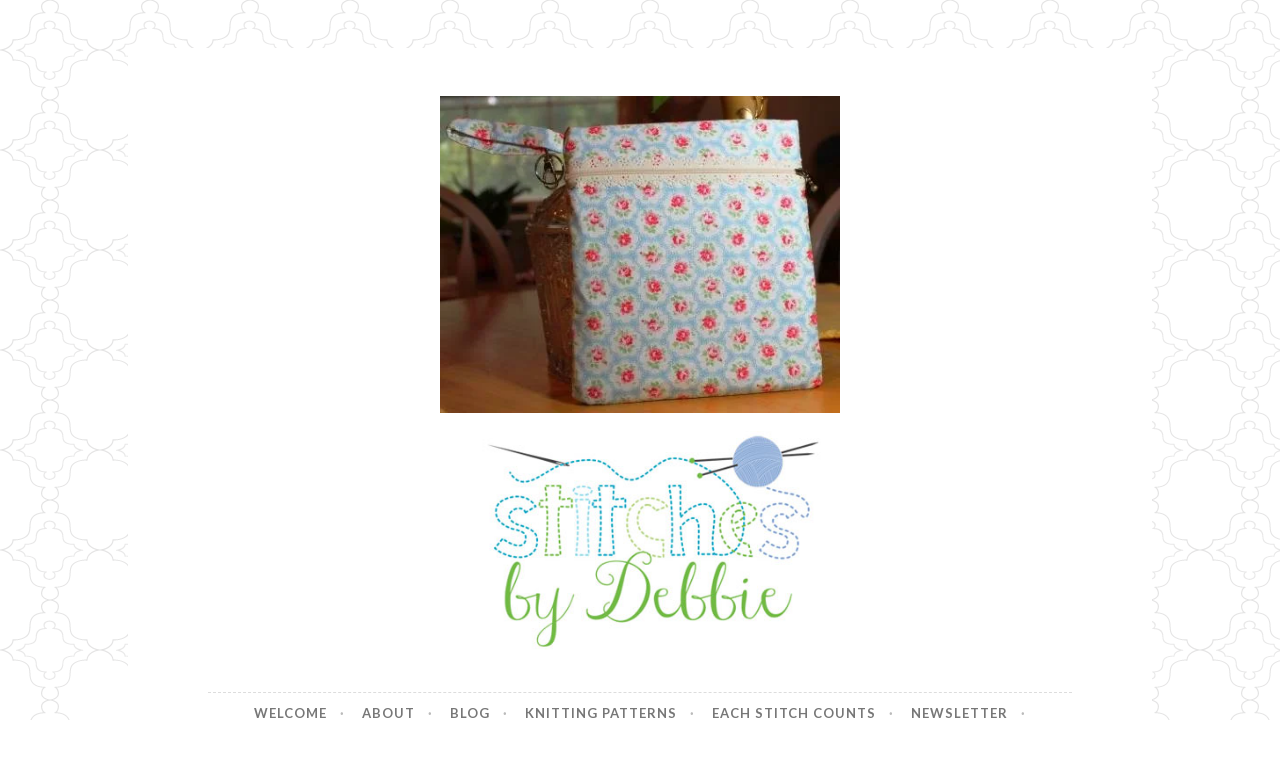

--- FILE ---
content_type: text/html; charset=UTF-8
request_url: https://www.stitchesbydebbie.com/my2bbag2b1
body_size: 15932
content:
<!DOCTYPE html>
<html lang="en-US">
<head>
<meta charset="UTF-8">
<meta name="viewport" content="width=device-width, initial-scale=1">
<link rel="profile" href="http://gmpg.org/xfn/11">
<link rel="pingback" href="https://www.stitchesbydebbie.com/xmlrpc.php">

<meta name='robots' content='index, follow, max-image-preview:large, max-snippet:-1, max-video-preview:-1' />

	<!-- This site is optimized with the Yoast SEO plugin v26.5 - https://yoast.com/wordpress/plugins/seo/ -->
	<title>my2Bbag2B1 - Stitches by Debbie</title>
	<link rel="canonical" href="https://www.stitchesbydebbie.com/my2bbag2b1/" />
	<meta property="og:locale" content="en_US" />
	<meta property="og:type" content="article" />
	<meta property="og:title" content="my2Bbag2B1 - Stitches by Debbie" />
	<meta property="og:url" content="https://www.stitchesbydebbie.com/my2bbag2b1/" />
	<meta property="og:site_name" content="Stitches by Debbie" />
	<meta property="og:image" content="https://www.stitchesbydebbie.com/my2bbag2b1" />
	<meta property="og:image:width" content="424" />
	<meta property="og:image:height" content="336" />
	<meta property="og:image:type" content="image/jpeg" />
	<meta name="twitter:card" content="summary_large_image" />
	<script type="application/ld+json" class="yoast-schema-graph">{"@context":"https://schema.org","@graph":[{"@type":"WebPage","@id":"https://www.stitchesbydebbie.com/my2bbag2b1/","url":"https://www.stitchesbydebbie.com/my2bbag2b1/","name":"my2Bbag2B1 - Stitches by Debbie","isPartOf":{"@id":"https://www.stitchesbydebbie.com/#website"},"primaryImageOfPage":{"@id":"https://www.stitchesbydebbie.com/my2bbag2b1/#primaryimage"},"image":{"@id":"https://www.stitchesbydebbie.com/my2bbag2b1/#primaryimage"},"thumbnailUrl":"https://i0.wp.com/www.stitchesbydebbie.com/wp-content/uploads/2015/01/my2Bbag2B1.jpg?fit=424%2C336&ssl=1","datePublished":"2016-12-19T05:45:14+00:00","breadcrumb":{"@id":"https://www.stitchesbydebbie.com/my2bbag2b1/#breadcrumb"},"inLanguage":"en-US","potentialAction":[{"@type":"ReadAction","target":["https://www.stitchesbydebbie.com/my2bbag2b1/"]}]},{"@type":"ImageObject","inLanguage":"en-US","@id":"https://www.stitchesbydebbie.com/my2bbag2b1/#primaryimage","url":"https://i0.wp.com/www.stitchesbydebbie.com/wp-content/uploads/2015/01/my2Bbag2B1.jpg?fit=424%2C336&ssl=1","contentUrl":"https://i0.wp.com/www.stitchesbydebbie.com/wp-content/uploads/2015/01/my2Bbag2B1.jpg?fit=424%2C336&ssl=1","width":424,"height":336},{"@type":"BreadcrumbList","@id":"https://www.stitchesbydebbie.com/my2bbag2b1/#breadcrumb","itemListElement":[{"@type":"ListItem","position":1,"name":"Home","item":"https://www.stitchesbydebbie.com/"},{"@type":"ListItem","position":2,"name":"my2Bbag2B1"}]},{"@type":"WebSite","@id":"https://www.stitchesbydebbie.com/#website","url":"https://www.stitchesbydebbie.com/","name":"Stitches by Debbie","description":"Handmade for your Home","potentialAction":[{"@type":"SearchAction","target":{"@type":"EntryPoint","urlTemplate":"https://www.stitchesbydebbie.com/?s={search_term_string}"},"query-input":{"@type":"PropertyValueSpecification","valueRequired":true,"valueName":"search_term_string"}}],"inLanguage":"en-US"}]}</script>
	<!-- / Yoast SEO plugin. -->


<link rel='dns-prefetch' href='//www.stitchesbydebbie.com' />
<link rel='dns-prefetch' href='//secure.gravatar.com' />
<link rel='dns-prefetch' href='//stats.wp.com' />
<link rel='dns-prefetch' href='//fonts.googleapis.com' />
<link rel='dns-prefetch' href='//v0.wordpress.com' />
<link rel='preconnect' href='//i0.wp.com' />
<link rel="alternate" type="application/rss+xml" title="Stitches by Debbie &raquo; Feed" href="https://www.stitchesbydebbie.com/feed" />
<link rel="alternate" type="application/rss+xml" title="Stitches by Debbie &raquo; Comments Feed" href="https://www.stitchesbydebbie.com/comments/feed" />
<link rel="alternate" title="oEmbed (JSON)" type="application/json+oembed" href="https://www.stitchesbydebbie.com/wp-json/oembed/1.0/embed?url=https%3A%2F%2Fwww.stitchesbydebbie.com%2Fmy2bbag2b1" />
<link rel="alternate" title="oEmbed (XML)" type="text/xml+oembed" href="https://www.stitchesbydebbie.com/wp-json/oembed/1.0/embed?url=https%3A%2F%2Fwww.stitchesbydebbie.com%2Fmy2bbag2b1&#038;format=xml" />
		<!-- This site uses the Google Analytics by ExactMetrics plugin v8.10.2 - Using Analytics tracking - https://www.exactmetrics.com/ -->
							<script src="//www.googletagmanager.com/gtag/js?id=G-Z3C883H35E"  data-cfasync="false" data-wpfc-render="false" type="text/javascript" async></script>
			<script data-cfasync="false" data-wpfc-render="false" type="text/javascript">
				var em_version = '8.10.2';
				var em_track_user = true;
				var em_no_track_reason = '';
								var ExactMetricsDefaultLocations = {"page_location":"https:\/\/www.stitchesbydebbie.com\/my2bbag2b1\/"};
								if ( typeof ExactMetricsPrivacyGuardFilter === 'function' ) {
					var ExactMetricsLocations = (typeof ExactMetricsExcludeQuery === 'object') ? ExactMetricsPrivacyGuardFilter( ExactMetricsExcludeQuery ) : ExactMetricsPrivacyGuardFilter( ExactMetricsDefaultLocations );
				} else {
					var ExactMetricsLocations = (typeof ExactMetricsExcludeQuery === 'object') ? ExactMetricsExcludeQuery : ExactMetricsDefaultLocations;
				}

								var disableStrs = [
										'ga-disable-G-Z3C883H35E',
									];

				/* Function to detect opted out users */
				function __gtagTrackerIsOptedOut() {
					for (var index = 0; index < disableStrs.length; index++) {
						if (document.cookie.indexOf(disableStrs[index] + '=true') > -1) {
							return true;
						}
					}

					return false;
				}

				/* Disable tracking if the opt-out cookie exists. */
				if (__gtagTrackerIsOptedOut()) {
					for (var index = 0; index < disableStrs.length; index++) {
						window[disableStrs[index]] = true;
					}
				}

				/* Opt-out function */
				function __gtagTrackerOptout() {
					for (var index = 0; index < disableStrs.length; index++) {
						document.cookie = disableStrs[index] + '=true; expires=Thu, 31 Dec 2099 23:59:59 UTC; path=/';
						window[disableStrs[index]] = true;
					}
				}

				if ('undefined' === typeof gaOptout) {
					function gaOptout() {
						__gtagTrackerOptout();
					}
				}
								window.dataLayer = window.dataLayer || [];

				window.ExactMetricsDualTracker = {
					helpers: {},
					trackers: {},
				};
				if (em_track_user) {
					function __gtagDataLayer() {
						dataLayer.push(arguments);
					}

					function __gtagTracker(type, name, parameters) {
						if (!parameters) {
							parameters = {};
						}

						if (parameters.send_to) {
							__gtagDataLayer.apply(null, arguments);
							return;
						}

						if (type === 'event') {
														parameters.send_to = exactmetrics_frontend.v4_id;
							var hookName = name;
							if (typeof parameters['event_category'] !== 'undefined') {
								hookName = parameters['event_category'] + ':' + name;
							}

							if (typeof ExactMetricsDualTracker.trackers[hookName] !== 'undefined') {
								ExactMetricsDualTracker.trackers[hookName](parameters);
							} else {
								__gtagDataLayer('event', name, parameters);
							}
							
						} else {
							__gtagDataLayer.apply(null, arguments);
						}
					}

					__gtagTracker('js', new Date());
					__gtagTracker('set', {
						'developer_id.dNDMyYj': true,
											});
					if ( ExactMetricsLocations.page_location ) {
						__gtagTracker('set', ExactMetricsLocations);
					}
										__gtagTracker('config', 'G-Z3C883H35E', {"forceSSL":"true"} );
										window.gtag = __gtagTracker;										(function () {
						/* https://developers.google.com/analytics/devguides/collection/analyticsjs/ */
						/* ga and __gaTracker compatibility shim. */
						var noopfn = function () {
							return null;
						};
						var newtracker = function () {
							return new Tracker();
						};
						var Tracker = function () {
							return null;
						};
						var p = Tracker.prototype;
						p.get = noopfn;
						p.set = noopfn;
						p.send = function () {
							var args = Array.prototype.slice.call(arguments);
							args.unshift('send');
							__gaTracker.apply(null, args);
						};
						var __gaTracker = function () {
							var len = arguments.length;
							if (len === 0) {
								return;
							}
							var f = arguments[len - 1];
							if (typeof f !== 'object' || f === null || typeof f.hitCallback !== 'function') {
								if ('send' === arguments[0]) {
									var hitConverted, hitObject = false, action;
									if ('event' === arguments[1]) {
										if ('undefined' !== typeof arguments[3]) {
											hitObject = {
												'eventAction': arguments[3],
												'eventCategory': arguments[2],
												'eventLabel': arguments[4],
												'value': arguments[5] ? arguments[5] : 1,
											}
										}
									}
									if ('pageview' === arguments[1]) {
										if ('undefined' !== typeof arguments[2]) {
											hitObject = {
												'eventAction': 'page_view',
												'page_path': arguments[2],
											}
										}
									}
									if (typeof arguments[2] === 'object') {
										hitObject = arguments[2];
									}
									if (typeof arguments[5] === 'object') {
										Object.assign(hitObject, arguments[5]);
									}
									if ('undefined' !== typeof arguments[1].hitType) {
										hitObject = arguments[1];
										if ('pageview' === hitObject.hitType) {
											hitObject.eventAction = 'page_view';
										}
									}
									if (hitObject) {
										action = 'timing' === arguments[1].hitType ? 'timing_complete' : hitObject.eventAction;
										hitConverted = mapArgs(hitObject);
										__gtagTracker('event', action, hitConverted);
									}
								}
								return;
							}

							function mapArgs(args) {
								var arg, hit = {};
								var gaMap = {
									'eventCategory': 'event_category',
									'eventAction': 'event_action',
									'eventLabel': 'event_label',
									'eventValue': 'event_value',
									'nonInteraction': 'non_interaction',
									'timingCategory': 'event_category',
									'timingVar': 'name',
									'timingValue': 'value',
									'timingLabel': 'event_label',
									'page': 'page_path',
									'location': 'page_location',
									'title': 'page_title',
									'referrer' : 'page_referrer',
								};
								for (arg in args) {
																		if (!(!args.hasOwnProperty(arg) || !gaMap.hasOwnProperty(arg))) {
										hit[gaMap[arg]] = args[arg];
									} else {
										hit[arg] = args[arg];
									}
								}
								return hit;
							}

							try {
								f.hitCallback();
							} catch (ex) {
							}
						};
						__gaTracker.create = newtracker;
						__gaTracker.getByName = newtracker;
						__gaTracker.getAll = function () {
							return [];
						};
						__gaTracker.remove = noopfn;
						__gaTracker.loaded = true;
						window['__gaTracker'] = __gaTracker;
					})();
									} else {
										console.log("");
					(function () {
						function __gtagTracker() {
							return null;
						}

						window['__gtagTracker'] = __gtagTracker;
						window['gtag'] = __gtagTracker;
					})();
									}
			</script>
							<!-- / Google Analytics by ExactMetrics -->
		<style id='wp-img-auto-sizes-contain-inline-css' type='text/css'>
img:is([sizes=auto i],[sizes^="auto," i]){contain-intrinsic-size:3000px 1500px}
/*# sourceURL=wp-img-auto-sizes-contain-inline-css */
</style>
<style id='wp-emoji-styles-inline-css' type='text/css'>

	img.wp-smiley, img.emoji {
		display: inline !important;
		border: none !important;
		box-shadow: none !important;
		height: 1em !important;
		width: 1em !important;
		margin: 0 0.07em !important;
		vertical-align: -0.1em !important;
		background: none !important;
		padding: 0 !important;
	}
/*# sourceURL=wp-emoji-styles-inline-css */
</style>
<style id='wp-block-library-inline-css' type='text/css'>
:root{--wp-block-synced-color:#7a00df;--wp-block-synced-color--rgb:122,0,223;--wp-bound-block-color:var(--wp-block-synced-color);--wp-editor-canvas-background:#ddd;--wp-admin-theme-color:#007cba;--wp-admin-theme-color--rgb:0,124,186;--wp-admin-theme-color-darker-10:#006ba1;--wp-admin-theme-color-darker-10--rgb:0,107,160.5;--wp-admin-theme-color-darker-20:#005a87;--wp-admin-theme-color-darker-20--rgb:0,90,135;--wp-admin-border-width-focus:2px}@media (min-resolution:192dpi){:root{--wp-admin-border-width-focus:1.5px}}.wp-element-button{cursor:pointer}:root .has-very-light-gray-background-color{background-color:#eee}:root .has-very-dark-gray-background-color{background-color:#313131}:root .has-very-light-gray-color{color:#eee}:root .has-very-dark-gray-color{color:#313131}:root .has-vivid-green-cyan-to-vivid-cyan-blue-gradient-background{background:linear-gradient(135deg,#00d084,#0693e3)}:root .has-purple-crush-gradient-background{background:linear-gradient(135deg,#34e2e4,#4721fb 50%,#ab1dfe)}:root .has-hazy-dawn-gradient-background{background:linear-gradient(135deg,#faaca8,#dad0ec)}:root .has-subdued-olive-gradient-background{background:linear-gradient(135deg,#fafae1,#67a671)}:root .has-atomic-cream-gradient-background{background:linear-gradient(135deg,#fdd79a,#004a59)}:root .has-nightshade-gradient-background{background:linear-gradient(135deg,#330968,#31cdcf)}:root .has-midnight-gradient-background{background:linear-gradient(135deg,#020381,#2874fc)}:root{--wp--preset--font-size--normal:16px;--wp--preset--font-size--huge:42px}.has-regular-font-size{font-size:1em}.has-larger-font-size{font-size:2.625em}.has-normal-font-size{font-size:var(--wp--preset--font-size--normal)}.has-huge-font-size{font-size:var(--wp--preset--font-size--huge)}.has-text-align-center{text-align:center}.has-text-align-left{text-align:left}.has-text-align-right{text-align:right}.has-fit-text{white-space:nowrap!important}#end-resizable-editor-section{display:none}.aligncenter{clear:both}.items-justified-left{justify-content:flex-start}.items-justified-center{justify-content:center}.items-justified-right{justify-content:flex-end}.items-justified-space-between{justify-content:space-between}.screen-reader-text{border:0;clip-path:inset(50%);height:1px;margin:-1px;overflow:hidden;padding:0;position:absolute;width:1px;word-wrap:normal!important}.screen-reader-text:focus{background-color:#ddd;clip-path:none;color:#444;display:block;font-size:1em;height:auto;left:5px;line-height:normal;padding:15px 23px 14px;text-decoration:none;top:5px;width:auto;z-index:100000}html :where(.has-border-color){border-style:solid}html :where([style*=border-top-color]){border-top-style:solid}html :where([style*=border-right-color]){border-right-style:solid}html :where([style*=border-bottom-color]){border-bottom-style:solid}html :where([style*=border-left-color]){border-left-style:solid}html :where([style*=border-width]){border-style:solid}html :where([style*=border-top-width]){border-top-style:solid}html :where([style*=border-right-width]){border-right-style:solid}html :where([style*=border-bottom-width]){border-bottom-style:solid}html :where([style*=border-left-width]){border-left-style:solid}html :where(img[class*=wp-image-]){height:auto;max-width:100%}:where(figure){margin:0 0 1em}html :where(.is-position-sticky){--wp-admin--admin-bar--position-offset:var(--wp-admin--admin-bar--height,0px)}@media screen and (max-width:600px){html :where(.is-position-sticky){--wp-admin--admin-bar--position-offset:0px}}

/*# sourceURL=wp-block-library-inline-css */
</style><style id='wp-block-image-inline-css' type='text/css'>
.wp-block-image>a,.wp-block-image>figure>a{display:inline-block}.wp-block-image img{box-sizing:border-box;height:auto;max-width:100%;vertical-align:bottom}@media not (prefers-reduced-motion){.wp-block-image img.hide{visibility:hidden}.wp-block-image img.show{animation:show-content-image .4s}}.wp-block-image[style*=border-radius] img,.wp-block-image[style*=border-radius]>a{border-radius:inherit}.wp-block-image.has-custom-border img{box-sizing:border-box}.wp-block-image.aligncenter{text-align:center}.wp-block-image.alignfull>a,.wp-block-image.alignwide>a{width:100%}.wp-block-image.alignfull img,.wp-block-image.alignwide img{height:auto;width:100%}.wp-block-image .aligncenter,.wp-block-image .alignleft,.wp-block-image .alignright,.wp-block-image.aligncenter,.wp-block-image.alignleft,.wp-block-image.alignright{display:table}.wp-block-image .aligncenter>figcaption,.wp-block-image .alignleft>figcaption,.wp-block-image .alignright>figcaption,.wp-block-image.aligncenter>figcaption,.wp-block-image.alignleft>figcaption,.wp-block-image.alignright>figcaption{caption-side:bottom;display:table-caption}.wp-block-image .alignleft{float:left;margin:.5em 1em .5em 0}.wp-block-image .alignright{float:right;margin:.5em 0 .5em 1em}.wp-block-image .aligncenter{margin-left:auto;margin-right:auto}.wp-block-image :where(figcaption){margin-bottom:1em;margin-top:.5em}.wp-block-image.is-style-circle-mask img{border-radius:9999px}@supports ((-webkit-mask-image:none) or (mask-image:none)) or (-webkit-mask-image:none){.wp-block-image.is-style-circle-mask img{border-radius:0;-webkit-mask-image:url('data:image/svg+xml;utf8,<svg viewBox="0 0 100 100" xmlns="http://www.w3.org/2000/svg"><circle cx="50" cy="50" r="50"/></svg>');mask-image:url('data:image/svg+xml;utf8,<svg viewBox="0 0 100 100" xmlns="http://www.w3.org/2000/svg"><circle cx="50" cy="50" r="50"/></svg>');mask-mode:alpha;-webkit-mask-position:center;mask-position:center;-webkit-mask-repeat:no-repeat;mask-repeat:no-repeat;-webkit-mask-size:contain;mask-size:contain}}:root :where(.wp-block-image.is-style-rounded img,.wp-block-image .is-style-rounded img){border-radius:9999px}.wp-block-image figure{margin:0}.wp-lightbox-container{display:flex;flex-direction:column;position:relative}.wp-lightbox-container img{cursor:zoom-in}.wp-lightbox-container img:hover+button{opacity:1}.wp-lightbox-container button{align-items:center;backdrop-filter:blur(16px) saturate(180%);background-color:#5a5a5a40;border:none;border-radius:4px;cursor:zoom-in;display:flex;height:20px;justify-content:center;opacity:0;padding:0;position:absolute;right:16px;text-align:center;top:16px;width:20px;z-index:100}@media not (prefers-reduced-motion){.wp-lightbox-container button{transition:opacity .2s ease}}.wp-lightbox-container button:focus-visible{outline:3px auto #5a5a5a40;outline:3px auto -webkit-focus-ring-color;outline-offset:3px}.wp-lightbox-container button:hover{cursor:pointer;opacity:1}.wp-lightbox-container button:focus{opacity:1}.wp-lightbox-container button:focus,.wp-lightbox-container button:hover,.wp-lightbox-container button:not(:hover):not(:active):not(.has-background){background-color:#5a5a5a40;border:none}.wp-lightbox-overlay{box-sizing:border-box;cursor:zoom-out;height:100vh;left:0;overflow:hidden;position:fixed;top:0;visibility:hidden;width:100%;z-index:100000}.wp-lightbox-overlay .close-button{align-items:center;cursor:pointer;display:flex;justify-content:center;min-height:40px;min-width:40px;padding:0;position:absolute;right:calc(env(safe-area-inset-right) + 16px);top:calc(env(safe-area-inset-top) + 16px);z-index:5000000}.wp-lightbox-overlay .close-button:focus,.wp-lightbox-overlay .close-button:hover,.wp-lightbox-overlay .close-button:not(:hover):not(:active):not(.has-background){background:none;border:none}.wp-lightbox-overlay .lightbox-image-container{height:var(--wp--lightbox-container-height);left:50%;overflow:hidden;position:absolute;top:50%;transform:translate(-50%,-50%);transform-origin:top left;width:var(--wp--lightbox-container-width);z-index:9999999999}.wp-lightbox-overlay .wp-block-image{align-items:center;box-sizing:border-box;display:flex;height:100%;justify-content:center;margin:0;position:relative;transform-origin:0 0;width:100%;z-index:3000000}.wp-lightbox-overlay .wp-block-image img{height:var(--wp--lightbox-image-height);min-height:var(--wp--lightbox-image-height);min-width:var(--wp--lightbox-image-width);width:var(--wp--lightbox-image-width)}.wp-lightbox-overlay .wp-block-image figcaption{display:none}.wp-lightbox-overlay button{background:none;border:none}.wp-lightbox-overlay .scrim{background-color:#fff;height:100%;opacity:.9;position:absolute;width:100%;z-index:2000000}.wp-lightbox-overlay.active{visibility:visible}@media not (prefers-reduced-motion){.wp-lightbox-overlay.active{animation:turn-on-visibility .25s both}.wp-lightbox-overlay.active img{animation:turn-on-visibility .35s both}.wp-lightbox-overlay.show-closing-animation:not(.active){animation:turn-off-visibility .35s both}.wp-lightbox-overlay.show-closing-animation:not(.active) img{animation:turn-off-visibility .25s both}.wp-lightbox-overlay.zoom.active{animation:none;opacity:1;visibility:visible}.wp-lightbox-overlay.zoom.active .lightbox-image-container{animation:lightbox-zoom-in .4s}.wp-lightbox-overlay.zoom.active .lightbox-image-container img{animation:none}.wp-lightbox-overlay.zoom.active .scrim{animation:turn-on-visibility .4s forwards}.wp-lightbox-overlay.zoom.show-closing-animation:not(.active){animation:none}.wp-lightbox-overlay.zoom.show-closing-animation:not(.active) .lightbox-image-container{animation:lightbox-zoom-out .4s}.wp-lightbox-overlay.zoom.show-closing-animation:not(.active) .lightbox-image-container img{animation:none}.wp-lightbox-overlay.zoom.show-closing-animation:not(.active) .scrim{animation:turn-off-visibility .4s forwards}}@keyframes show-content-image{0%{visibility:hidden}99%{visibility:hidden}to{visibility:visible}}@keyframes turn-on-visibility{0%{opacity:0}to{opacity:1}}@keyframes turn-off-visibility{0%{opacity:1;visibility:visible}99%{opacity:0;visibility:visible}to{opacity:0;visibility:hidden}}@keyframes lightbox-zoom-in{0%{transform:translate(calc((-100vw + var(--wp--lightbox-scrollbar-width))/2 + var(--wp--lightbox-initial-left-position)),calc(-50vh + var(--wp--lightbox-initial-top-position))) scale(var(--wp--lightbox-scale))}to{transform:translate(-50%,-50%) scale(1)}}@keyframes lightbox-zoom-out{0%{transform:translate(-50%,-50%) scale(1);visibility:visible}99%{visibility:visible}to{transform:translate(calc((-100vw + var(--wp--lightbox-scrollbar-width))/2 + var(--wp--lightbox-initial-left-position)),calc(-50vh + var(--wp--lightbox-initial-top-position))) scale(var(--wp--lightbox-scale));visibility:hidden}}
/*# sourceURL=https://www.stitchesbydebbie.com/wp-includes/blocks/image/style.min.css */
</style>
<style id='global-styles-inline-css' type='text/css'>
:root{--wp--preset--aspect-ratio--square: 1;--wp--preset--aspect-ratio--4-3: 4/3;--wp--preset--aspect-ratio--3-4: 3/4;--wp--preset--aspect-ratio--3-2: 3/2;--wp--preset--aspect-ratio--2-3: 2/3;--wp--preset--aspect-ratio--16-9: 16/9;--wp--preset--aspect-ratio--9-16: 9/16;--wp--preset--color--black: #000000;--wp--preset--color--cyan-bluish-gray: #abb8c3;--wp--preset--color--white: #ffffff;--wp--preset--color--pale-pink: #f78da7;--wp--preset--color--vivid-red: #cf2e2e;--wp--preset--color--luminous-vivid-orange: #ff6900;--wp--preset--color--luminous-vivid-amber: #fcb900;--wp--preset--color--light-green-cyan: #7bdcb5;--wp--preset--color--vivid-green-cyan: #00d084;--wp--preset--color--pale-cyan-blue: #8ed1fc;--wp--preset--color--vivid-cyan-blue: #0693e3;--wp--preset--color--vivid-purple: #9b51e0;--wp--preset--gradient--vivid-cyan-blue-to-vivid-purple: linear-gradient(135deg,rgb(6,147,227) 0%,rgb(155,81,224) 100%);--wp--preset--gradient--light-green-cyan-to-vivid-green-cyan: linear-gradient(135deg,rgb(122,220,180) 0%,rgb(0,208,130) 100%);--wp--preset--gradient--luminous-vivid-amber-to-luminous-vivid-orange: linear-gradient(135deg,rgb(252,185,0) 0%,rgb(255,105,0) 100%);--wp--preset--gradient--luminous-vivid-orange-to-vivid-red: linear-gradient(135deg,rgb(255,105,0) 0%,rgb(207,46,46) 100%);--wp--preset--gradient--very-light-gray-to-cyan-bluish-gray: linear-gradient(135deg,rgb(238,238,238) 0%,rgb(169,184,195) 100%);--wp--preset--gradient--cool-to-warm-spectrum: linear-gradient(135deg,rgb(74,234,220) 0%,rgb(151,120,209) 20%,rgb(207,42,186) 40%,rgb(238,44,130) 60%,rgb(251,105,98) 80%,rgb(254,248,76) 100%);--wp--preset--gradient--blush-light-purple: linear-gradient(135deg,rgb(255,206,236) 0%,rgb(152,150,240) 100%);--wp--preset--gradient--blush-bordeaux: linear-gradient(135deg,rgb(254,205,165) 0%,rgb(254,45,45) 50%,rgb(107,0,62) 100%);--wp--preset--gradient--luminous-dusk: linear-gradient(135deg,rgb(255,203,112) 0%,rgb(199,81,192) 50%,rgb(65,88,208) 100%);--wp--preset--gradient--pale-ocean: linear-gradient(135deg,rgb(255,245,203) 0%,rgb(182,227,212) 50%,rgb(51,167,181) 100%);--wp--preset--gradient--electric-grass: linear-gradient(135deg,rgb(202,248,128) 0%,rgb(113,206,126) 100%);--wp--preset--gradient--midnight: linear-gradient(135deg,rgb(2,3,129) 0%,rgb(40,116,252) 100%);--wp--preset--font-size--small: 13px;--wp--preset--font-size--medium: 20px;--wp--preset--font-size--large: 36px;--wp--preset--font-size--x-large: 42px;--wp--preset--spacing--20: 0.44rem;--wp--preset--spacing--30: 0.67rem;--wp--preset--spacing--40: 1rem;--wp--preset--spacing--50: 1.5rem;--wp--preset--spacing--60: 2.25rem;--wp--preset--spacing--70: 3.38rem;--wp--preset--spacing--80: 5.06rem;--wp--preset--shadow--natural: 6px 6px 9px rgba(0, 0, 0, 0.2);--wp--preset--shadow--deep: 12px 12px 50px rgba(0, 0, 0, 0.4);--wp--preset--shadow--sharp: 6px 6px 0px rgba(0, 0, 0, 0.2);--wp--preset--shadow--outlined: 6px 6px 0px -3px rgb(255, 255, 255), 6px 6px rgb(0, 0, 0);--wp--preset--shadow--crisp: 6px 6px 0px rgb(0, 0, 0);}:where(.is-layout-flex){gap: 0.5em;}:where(.is-layout-grid){gap: 0.5em;}body .is-layout-flex{display: flex;}.is-layout-flex{flex-wrap: wrap;align-items: center;}.is-layout-flex > :is(*, div){margin: 0;}body .is-layout-grid{display: grid;}.is-layout-grid > :is(*, div){margin: 0;}:where(.wp-block-columns.is-layout-flex){gap: 2em;}:where(.wp-block-columns.is-layout-grid){gap: 2em;}:where(.wp-block-post-template.is-layout-flex){gap: 1.25em;}:where(.wp-block-post-template.is-layout-grid){gap: 1.25em;}.has-black-color{color: var(--wp--preset--color--black) !important;}.has-cyan-bluish-gray-color{color: var(--wp--preset--color--cyan-bluish-gray) !important;}.has-white-color{color: var(--wp--preset--color--white) !important;}.has-pale-pink-color{color: var(--wp--preset--color--pale-pink) !important;}.has-vivid-red-color{color: var(--wp--preset--color--vivid-red) !important;}.has-luminous-vivid-orange-color{color: var(--wp--preset--color--luminous-vivid-orange) !important;}.has-luminous-vivid-amber-color{color: var(--wp--preset--color--luminous-vivid-amber) !important;}.has-light-green-cyan-color{color: var(--wp--preset--color--light-green-cyan) !important;}.has-vivid-green-cyan-color{color: var(--wp--preset--color--vivid-green-cyan) !important;}.has-pale-cyan-blue-color{color: var(--wp--preset--color--pale-cyan-blue) !important;}.has-vivid-cyan-blue-color{color: var(--wp--preset--color--vivid-cyan-blue) !important;}.has-vivid-purple-color{color: var(--wp--preset--color--vivid-purple) !important;}.has-black-background-color{background-color: var(--wp--preset--color--black) !important;}.has-cyan-bluish-gray-background-color{background-color: var(--wp--preset--color--cyan-bluish-gray) !important;}.has-white-background-color{background-color: var(--wp--preset--color--white) !important;}.has-pale-pink-background-color{background-color: var(--wp--preset--color--pale-pink) !important;}.has-vivid-red-background-color{background-color: var(--wp--preset--color--vivid-red) !important;}.has-luminous-vivid-orange-background-color{background-color: var(--wp--preset--color--luminous-vivid-orange) !important;}.has-luminous-vivid-amber-background-color{background-color: var(--wp--preset--color--luminous-vivid-amber) !important;}.has-light-green-cyan-background-color{background-color: var(--wp--preset--color--light-green-cyan) !important;}.has-vivid-green-cyan-background-color{background-color: var(--wp--preset--color--vivid-green-cyan) !important;}.has-pale-cyan-blue-background-color{background-color: var(--wp--preset--color--pale-cyan-blue) !important;}.has-vivid-cyan-blue-background-color{background-color: var(--wp--preset--color--vivid-cyan-blue) !important;}.has-vivid-purple-background-color{background-color: var(--wp--preset--color--vivid-purple) !important;}.has-black-border-color{border-color: var(--wp--preset--color--black) !important;}.has-cyan-bluish-gray-border-color{border-color: var(--wp--preset--color--cyan-bluish-gray) !important;}.has-white-border-color{border-color: var(--wp--preset--color--white) !important;}.has-pale-pink-border-color{border-color: var(--wp--preset--color--pale-pink) !important;}.has-vivid-red-border-color{border-color: var(--wp--preset--color--vivid-red) !important;}.has-luminous-vivid-orange-border-color{border-color: var(--wp--preset--color--luminous-vivid-orange) !important;}.has-luminous-vivid-amber-border-color{border-color: var(--wp--preset--color--luminous-vivid-amber) !important;}.has-light-green-cyan-border-color{border-color: var(--wp--preset--color--light-green-cyan) !important;}.has-vivid-green-cyan-border-color{border-color: var(--wp--preset--color--vivid-green-cyan) !important;}.has-pale-cyan-blue-border-color{border-color: var(--wp--preset--color--pale-cyan-blue) !important;}.has-vivid-cyan-blue-border-color{border-color: var(--wp--preset--color--vivid-cyan-blue) !important;}.has-vivid-purple-border-color{border-color: var(--wp--preset--color--vivid-purple) !important;}.has-vivid-cyan-blue-to-vivid-purple-gradient-background{background: var(--wp--preset--gradient--vivid-cyan-blue-to-vivid-purple) !important;}.has-light-green-cyan-to-vivid-green-cyan-gradient-background{background: var(--wp--preset--gradient--light-green-cyan-to-vivid-green-cyan) !important;}.has-luminous-vivid-amber-to-luminous-vivid-orange-gradient-background{background: var(--wp--preset--gradient--luminous-vivid-amber-to-luminous-vivid-orange) !important;}.has-luminous-vivid-orange-to-vivid-red-gradient-background{background: var(--wp--preset--gradient--luminous-vivid-orange-to-vivid-red) !important;}.has-very-light-gray-to-cyan-bluish-gray-gradient-background{background: var(--wp--preset--gradient--very-light-gray-to-cyan-bluish-gray) !important;}.has-cool-to-warm-spectrum-gradient-background{background: var(--wp--preset--gradient--cool-to-warm-spectrum) !important;}.has-blush-light-purple-gradient-background{background: var(--wp--preset--gradient--blush-light-purple) !important;}.has-blush-bordeaux-gradient-background{background: var(--wp--preset--gradient--blush-bordeaux) !important;}.has-luminous-dusk-gradient-background{background: var(--wp--preset--gradient--luminous-dusk) !important;}.has-pale-ocean-gradient-background{background: var(--wp--preset--gradient--pale-ocean) !important;}.has-electric-grass-gradient-background{background: var(--wp--preset--gradient--electric-grass) !important;}.has-midnight-gradient-background{background: var(--wp--preset--gradient--midnight) !important;}.has-small-font-size{font-size: var(--wp--preset--font-size--small) !important;}.has-medium-font-size{font-size: var(--wp--preset--font-size--medium) !important;}.has-large-font-size{font-size: var(--wp--preset--font-size--large) !important;}.has-x-large-font-size{font-size: var(--wp--preset--font-size--x-large) !important;}
/*# sourceURL=global-styles-inline-css */
</style>

<style id='classic-theme-styles-inline-css' type='text/css'>
/*! This file is auto-generated */
.wp-block-button__link{color:#fff;background-color:#32373c;border-radius:9999px;box-shadow:none;text-decoration:none;padding:calc(.667em + 2px) calc(1.333em + 2px);font-size:1.125em}.wp-block-file__button{background:#32373c;color:#fff;text-decoration:none}
/*# sourceURL=/wp-includes/css/classic-themes.min.css */
</style>
<link rel='stylesheet' id='SFSIPLUSmainCss-css' href='https://www.stitchesbydebbie.com/wp-content/plugins/ultimate-social-media-plus/css/sfsi-style.css?ver=3.7.1' type='text/css' media='all' />
<link rel='stylesheet' id='button-style-css' href='https://www.stitchesbydebbie.com/wp-content/themes/button/style.css?ver=6.9' type='text/css' media='all' />
<link rel='stylesheet' id='button-fonts-css' href='//fonts.googleapis.com/css?family=Lato%3A400%2C300%2C300italic%2C400italic%2C700%2C700italic%7CLora%3A400italic%2C700italic&#038;subset=latin%2Clatin-ext' type='text/css' media='all' />
<link rel='stylesheet' id='genericons-css' href='https://www.stitchesbydebbie.com/wp-content/plugins/jetpack/_inc/genericons/genericons/genericons.css?ver=3.1' type='text/css' media='all' />
<script type="text/javascript" src="https://www.stitchesbydebbie.com/wp-content/plugins/google-analytics-dashboard-for-wp/assets/js/frontend-gtag.min.js?ver=8.10.2" id="exactmetrics-frontend-script-js" async="async" data-wp-strategy="async"></script>
<script data-cfasync="false" data-wpfc-render="false" type="text/javascript" id='exactmetrics-frontend-script-js-extra'>/* <![CDATA[ */
var exactmetrics_frontend = {"js_events_tracking":"true","download_extensions":"zip,mp3,mpeg,pdf,docx,pptx,xlsx,rar","inbound_paths":"[{\"path\":\"\\\/go\\\/\",\"label\":\"affiliate\"},{\"path\":\"\\\/recommend\\\/\",\"label\":\"affiliate\"}]","home_url":"https:\/\/www.stitchesbydebbie.com","hash_tracking":"false","v4_id":"G-Z3C883H35E"};/* ]]> */
</script>
<script type="text/javascript" src="https://www.stitchesbydebbie.com/wp-includes/js/jquery/jquery.min.js?ver=3.7.1" id="jquery-core-js"></script>
<script type="text/javascript" src="https://www.stitchesbydebbie.com/wp-includes/js/jquery/jquery-migrate.min.js?ver=3.4.1" id="jquery-migrate-js"></script>
<link rel="https://api.w.org/" href="https://www.stitchesbydebbie.com/wp-json/" /><link rel="alternate" title="JSON" type="application/json" href="https://www.stitchesbydebbie.com/wp-json/wp/v2/media/356" /><link rel="EditURI" type="application/rsd+xml" title="RSD" href="https://www.stitchesbydebbie.com/xmlrpc.php?rsd" />
<meta name="generator" content="WordPress 6.9" />
<link rel='shortlink' href='https://wp.me/a8e4oM-5K' />
	<script>
		window.addEventListener("sfsi_plus_functions_loaded", function() {
			var body = document.getElementsByTagName('body')[0];
			// console.log(body);
			body.classList.add("sfsi_plus_3.53");
		})
		// window.addEventListener('sfsi_plus_functions_loaded',function(e) {
		// 	jQuery("body").addClass("sfsi_plus_3.53")
		// });
		jQuery(document).ready(function(e) {
			jQuery("body").addClass("sfsi_plus_3.53")
		});

		function sfsi_plus_processfurther(ref) {
			var feed_id = '[base64]';
			var feedtype = 8;
			var email = jQuery(ref).find('input[name="email"]').val();
			var filter = /^(([^<>()[\]\\.,;:\s@\"]+(\.[^<>()[\]\\.,;:\s@\"]+)*)|(\".+\"))@((\[[0-9]{1,3}\.[0-9]{1,3}\.[0-9]{1,3}\.[0-9]{1,3}\])|(([a-zA-Z\-0-9]+\.)+[a-zA-Z]{2,}))$/;
			if ((email != "Enter your email") && (filter.test(email))) {
				if (feedtype == "8") {
					var url = "https://api.follow.it/subscription-form/" + feed_id + "/" + feedtype;
					window.open(url, "popupwindow", "scrollbars=yes,width=1080,height=760");
					return true;
				}
			} else {
				alert("Please enter email address");
				jQuery(ref).find('input[name="email"]').focus();
				return false;
			}
		}
	</script>
	<style>
		.sfsi_plus_subscribe_Popinner {
			width: 100% !important;
			height: auto !important;
			border: 1px solid #b5b5b5 !important;
			padding: 18px 0px !important;
			background-color: #ffffff !important;
		}

		.sfsi_plus_subscribe_Popinner form {
			margin: 0 20px !important;
		}

		.sfsi_plus_subscribe_Popinner h5 {
			font-family: Helvetica,Arial,sans-serif !important;

			font-weight: bold !important;
			color: #000000 !important;
			font-size: 16px !important;
			text-align: center !important;
			margin: 0 0 10px !important;
			padding: 0 !important;
		}

		.sfsi_plus_subscription_form_field {
			margin: 5px 0 !important;
			width: 100% !important;
			display: inline-flex;
			display: -webkit-inline-flex;
		}

		.sfsi_plus_subscription_form_field input {
			width: 100% !important;
			padding: 10px 0px !important;
		}

		.sfsi_plus_subscribe_Popinner input[type=email] {
			font-family: Helvetica,Arial,sans-serif !important;

			font-style: normal !important;
			color:  !important;
			font-size: 14px !important;
			text-align: center !important;
		}

		.sfsi_plus_subscribe_Popinner input[type=email]::-webkit-input-placeholder {
			font-family: Helvetica,Arial,sans-serif !important;

			font-style: normal !important;
			color:  !important;
			font-size: 14px !important;
			text-align: center !important;
		}

		.sfsi_plus_subscribe_Popinner input[type=email]:-moz-placeholder {
			/* Firefox 18- */
			font-family: Helvetica,Arial,sans-serif !important;

			font-style: normal !important;
			color:  !important;
			font-size: 14px !important;
			text-align: center !important;
		}

		.sfsi_plus_subscribe_Popinner input[type=email]::-moz-placeholder {
			/* Firefox 19+ */
			font-family: Helvetica,Arial,sans-serif !important;

			font-style: normal !important;
			color:  !important;
			font-size: 14px !important;
			text-align: center !important;
		}

		.sfsi_plus_subscribe_Popinner input[type=email]:-ms-input-placeholder {
			font-family: Helvetica,Arial,sans-serif !important;

			font-style: normal !important;
			color:  !important;
			font-size: 14px !important;
			text-align: center !important;
		}

		.sfsi_plus_subscribe_Popinner input[type=submit] {
			font-family: Helvetica,Arial,sans-serif !important;

			font-weight: bold !important;
			color: #000000 !important;
			font-size: 16px !important;
			text-align: center !important;
			background-color: #dedede !important;
		}
	</style>
	<meta name="follow.[base64]" content="uEJz5CPN04WYabGt45aW"/>	<style>img#wpstats{display:none}</style>
		<style type="text/css">.recentcomments a{display:inline !important;padding:0 !important;margin:0 !important;}</style>	<style type="text/css">
			.site-title,
		.site-description {
			position: absolute;
			clip: rect(1px, 1px, 1px, 1px);
		}
		</style>
	<style type="text/css" id="custom-background-css">
body.custom-background { background-color: #ffffff; background-image: url("https://www.stitchesbydebbie.com/wp-content/themes/button/img/buttonbg20151103.png"); background-position: left top; background-size: auto; background-repeat: repeat; background-attachment: scroll; }
</style>
	<link rel="icon" href="https://i0.wp.com/www.stitchesbydebbie.com/wp-content/uploads/2016/12/cropped-logo-512.jpg?fit=32%2C32&#038;ssl=1" sizes="32x32" />
<link rel="icon" href="https://i0.wp.com/www.stitchesbydebbie.com/wp-content/uploads/2016/12/cropped-logo-512.jpg?fit=192%2C192&#038;ssl=1" sizes="192x192" />
<link rel="apple-touch-icon" href="https://i0.wp.com/www.stitchesbydebbie.com/wp-content/uploads/2016/12/cropped-logo-512.jpg?fit=180%2C180&#038;ssl=1" />
<meta name="msapplication-TileImage" content="https://i0.wp.com/www.stitchesbydebbie.com/wp-content/uploads/2016/12/cropped-logo-512.jpg?fit=270%2C270&#038;ssl=1" />
</head>

<body class="attachment wp-singular attachment-template-default single single-attachment postid-356 attachmentid-356 attachment-jpeg custom-background wp-theme-button sfsi_plus_actvite_theme_cute">
<div id="page" class="hfeed site">
	<a class="skip-link screen-reader-text" href="#content">Skip to content</a>

	<header id="masthead" class="site-header" role="banner">
		<div class="site-branding">
			<a href="https://www.stitchesbydebbie.com/" class="site-logo-link" rel="home" itemprop="url"><img width="400" height="317" src="https://i0.wp.com/www.stitchesbydebbie.com/wp-content/uploads/2015/01/my2Bbag2B1.jpg?fit=400%2C317&amp;ssl=1" class="site-logo attachment-button-site-logo" alt="" data-size="button-site-logo" itemprop="logo" decoding="async" fetchpriority="high" srcset="https://i0.wp.com/www.stitchesbydebbie.com/wp-content/uploads/2015/01/my2Bbag2B1.jpg?w=424&amp;ssl=1 424w, https://i0.wp.com/www.stitchesbydebbie.com/wp-content/uploads/2015/01/my2Bbag2B1.jpg?resize=150%2C119&amp;ssl=1 150w, https://i0.wp.com/www.stitchesbydebbie.com/wp-content/uploads/2015/01/my2Bbag2B1.jpg?resize=400%2C317&amp;ssl=1 400w" sizes="(max-width: 400px) 100vw, 400px" data-attachment-id="356" data-permalink="https://www.stitchesbydebbie.com/my2bbag2b1" data-orig-file="https://i0.wp.com/www.stitchesbydebbie.com/wp-content/uploads/2015/01/my2Bbag2B1.jpg?fit=424%2C336&amp;ssl=1" data-orig-size="424,336" data-comments-opened="0" data-image-meta="{&quot;aperture&quot;:&quot;0&quot;,&quot;credit&quot;:&quot;&quot;,&quot;camera&quot;:&quot;&quot;,&quot;caption&quot;:&quot;&quot;,&quot;created_timestamp&quot;:&quot;0&quot;,&quot;copyright&quot;:&quot;&quot;,&quot;focal_length&quot;:&quot;0&quot;,&quot;iso&quot;:&quot;0&quot;,&quot;shutter_speed&quot;:&quot;0&quot;,&quot;title&quot;:&quot;&quot;,&quot;orientation&quot;:&quot;0&quot;}" data-image-title="my2Bbag2B1" data-image-description="" data-image-caption="" data-medium-file="https://i0.wp.com/www.stitchesbydebbie.com/wp-content/uploads/2015/01/my2Bbag2B1.jpg?fit=424%2C336&amp;ssl=1" data-large-file="https://i0.wp.com/www.stitchesbydebbie.com/wp-content/uploads/2015/01/my2Bbag2B1.jpg?fit=424%2C336&amp;ssl=1" /></a>							<a href="https://www.stitchesbydebbie.com/" rel="home">
					<img src="https://www.stitchesbydebbie.com/wp-content/uploads/2016/12/button-header-982.jpg" width="982" height="250" alt="" class="header-image">
				</a>
						<h1 class="site-title"><a href="https://www.stitchesbydebbie.com/" rel="home">Stitches by Debbie</a></h1>
			<h2 class="site-description">Handmade for your Home</h2>
		</div><!-- .site-branding -->
	</header><!-- #masthead -->

	<nav id="site-navigation" class="main-navigation" role="navigation">
		<button class="menu-toggle" aria-controls="primary-menu" aria-expanded="false">Menu</button>
		<div class="menu-menu-container"><ul id="primary-menu" class="menu"><li id="menu-item-623" class="menu-item menu-item-type-post_type menu-item-object-page menu-item-home menu-item-623"><a href="https://www.stitchesbydebbie.com/">Welcome</a></li>
<li id="menu-item-624" class="menu-item menu-item-type-post_type menu-item-object-page menu-item-624"><a href="https://www.stitchesbydebbie.com/about">ABOUT</a></li>
<li id="menu-item-622" class="menu-item menu-item-type-post_type menu-item-object-page current_page_parent menu-item-622"><a href="https://www.stitchesbydebbie.com/blog">BLOG</a></li>
<li id="menu-item-621" class="menu-item menu-item-type-custom menu-item-object-custom menu-item-621"><a href="http://www.ravelry.com/designers/debbie-trainor">Knitting Patterns</a></li>
<li id="menu-item-3586" class="menu-item menu-item-type-custom menu-item-object-custom menu-item-3586"><a href="https://eachstitchcounts.org">Each Stitch Counts</a></li>
<li id="menu-item-3064" class="menu-item menu-item-type-custom menu-item-object-custom menu-item-3064"><a href="https://knitnsewstudio.us14.list-manage.com/subscribe?u=4e48f3c515a95202dcc103db9&#038;id=bc9d6a3553">Newsletter</a></li>
<li id="menu-item-2610" class="menu-item menu-item-type-post_type menu-item-object-page menu-item-2610"><a href="https://www.stitchesbydebbie.com/henry-the-5-inch-knit-bear-and-his-adventures">Hug from Henry</a></li>
</ul></div>	</nav><!-- #site-navigation -->

	</header><!-- #masthead -->

	<div id="content" class="site-content">
	<div id="primary" class="content-area">
		<main id="main" class="site-main" role="main">

		
			
<article id="post-356" class="post-356 attachment type-attachment status-inherit hentry">
	<header class="entry-header">
		
					<h1 class="entry-title">my2Bbag2B1</h1>		
		<div class="entry-meta">
			<span class="posted-on"><a href="https://www.stitchesbydebbie.com/my2bbag2b1" rel="bookmark"><time class="entry-date published updated" datetime="2016-12-19T05:45:14-05:00">December 19, 2016</time></a></span><span class="byline"> <span class="author vcard"><a class="url fn n" href="https://www.stitchesbydebbie.com/author/debbie">Debbie</a></span></span>		</div>
	</header><!-- .entry-header -->

	<div class="entry-content">
		<p class="attachment"><a href="https://i0.wp.com/www.stitchesbydebbie.com/wp-content/uploads/2015/01/my2Bbag2B1.jpg?ssl=1"><img decoding="async" width="424" height="336" src="https://i0.wp.com/www.stitchesbydebbie.com/wp-content/uploads/2015/01/my2Bbag2B1.jpg?fit=424%2C336&amp;ssl=1" class="attachment-medium size-medium" alt="" srcset="https://i0.wp.com/www.stitchesbydebbie.com/wp-content/uploads/2015/01/my2Bbag2B1.jpg?w=424&amp;ssl=1 424w, https://i0.wp.com/www.stitchesbydebbie.com/wp-content/uploads/2015/01/my2Bbag2B1.jpg?resize=150%2C119&amp;ssl=1 150w, https://i0.wp.com/www.stitchesbydebbie.com/wp-content/uploads/2015/01/my2Bbag2B1.jpg?resize=400%2C317&amp;ssl=1 400w" sizes="(max-width: 424px) 100vw, 424px" data-attachment-id="356" data-permalink="https://www.stitchesbydebbie.com/my2bbag2b1" data-orig-file="https://i0.wp.com/www.stitchesbydebbie.com/wp-content/uploads/2015/01/my2Bbag2B1.jpg?fit=424%2C336&amp;ssl=1" data-orig-size="424,336" data-comments-opened="0" data-image-meta="{&quot;aperture&quot;:&quot;0&quot;,&quot;credit&quot;:&quot;&quot;,&quot;camera&quot;:&quot;&quot;,&quot;caption&quot;:&quot;&quot;,&quot;created_timestamp&quot;:&quot;0&quot;,&quot;copyright&quot;:&quot;&quot;,&quot;focal_length&quot;:&quot;0&quot;,&quot;iso&quot;:&quot;0&quot;,&quot;shutter_speed&quot;:&quot;0&quot;,&quot;title&quot;:&quot;&quot;,&quot;orientation&quot;:&quot;0&quot;}" data-image-title="my2Bbag2B1" data-image-description="" data-image-caption="" data-medium-file="https://i0.wp.com/www.stitchesbydebbie.com/wp-content/uploads/2015/01/my2Bbag2B1.jpg?fit=424%2C336&amp;ssl=1" data-large-file="https://i0.wp.com/www.stitchesbydebbie.com/wp-content/uploads/2015/01/my2Bbag2B1.jpg?fit=424%2C336&amp;ssl=1" /></a></p>
			</div><!-- .entry-content -->

	<footer class="entry-footer">
			</footer><!-- .entry-footer -->
</article><!-- #post-## -->


			
	<nav class="navigation post-navigation" aria-label="Posts">
		<h2 class="screen-reader-text">Post navigation</h2>
		<div class="nav-links"><div class="nav-previous"><a href="https://www.stitchesbydebbie.com/my2bbag2b1" rel="prev"><span class="meta-nav">Previous Post</span> my2Bbag2B1</a></div></div>
	</nav>
			
		
		</main><!-- #main -->
	</div><!-- #primary -->



<div id="secondary" class="widget-area" role="complementary">

	
	<aside id="sfsi-plus-widget-2" class="widget sfsi_plus"><h1 class="widget-title">Follow Us</h1>            <div class="sfsi_plus_widget" data-position="widget">
                <div id='sfsi_plus_wDiv'></div>
                        <script>
            window.addEventListener('sfsi_plus_functions_loaded', function () {
                if (typeof sfsi_plus_widget_set == 'function') {
                    sfsi_plus_widget_set();
                }
            })
        </script>
    <div class="sfsiplus_norm_row sfsi_plus_wDiv"  style="width:225px;position:absolute;;text-align:left"><div style='width:40px; height:auto;margin-left:5px;margin-bottom:5px;' class='sfsi_plus_wicons shuffeldiv1 '><div class='sfsiplus_inerCnt'><a class='sficn1' data-effect='' target='_blank'  href='http://www.specificfeeds.com/widgets/emailSubscribeEncFeed/[base64]/OA==/'  style='width:40px; height:40px;opacity:1;' ><img alt='Follow by Email' title='Follow by Email' src='https://www.stitchesbydebbie.com/wp-content/plugins/ultimate-social-media-plus/images/icons_theme/cute/cute_subscribe.png' width='40' height='40' style='' class='sfcm sfsi_wicon sfsiplusid_round_icon_email' data-effect=''  /></a></div></div><div style='width:40px; height:auto;margin-left:5px;margin-bottom:5px;' class='sfsi_plus_wicons shuffeldiv1 '><div class='sfsiplus_inerCnt'><a class='sficn1' data-effect='' target='_blank'  href='https://www.facebook.com/stitchesbydeb'  style='width:40px; height:40px;opacity:1;' ><img alt='Facebook' title='Facebook' src='https://www.stitchesbydebbie.com/wp-content/plugins/ultimate-social-media-plus/images/icons_theme/cute/cute_fb.png' width='40' height='40' style='' class='sfcm sfsi_wicon sfsiplusid_round_icon_facebook' data-effect=''  /></a><div class="sfsi_plus_tool_tip_2 sfsi_plus_fb_tool_bdr sfsi_plus_Tlleft sfsiplusid_facebook" style="display:block;width:62px;opacity:0;z-index:-1;"><span class="bot_arow bot_fb_arow"></span><div class="sfsi_plus_inside"><div  class='icon1'><a href='https://www.facebook.com/stitchesbydeb' target='_blank'><img class='sfsi_plus_wicon' alt='Facebook' title='Facebook' src='https://www.stitchesbydebbie.com/wp-content/plugins/ultimate-social-media-plus/images/visit_icons/Visit_us_fb/icon_Visit_us_en_US.png'  /></a></div><div  class='icon2'><div class="fb-like" data-width="180" data-show-faces="false" data-href="https%3A%2F%2Fwww.stitchesbydebbie.com%2Fmy2bbag2b1%2F" data-layout="button" data-action="like" data-share="false" ></div></div><div  class='icon3'><a target='_blank' href='https://www.facebook.com/sharer/sharer.php?u=https%3A%2F%2Fwww.stitchesbydebbie.com%2Fmy2bbag2b1' style='display:inline-block;'> <img class='sfsi_wicon'  data-pin-nopin='true' width='auto' height='auto' alt='fb-share-icon' title='Facebook Share' src='https://www.stitchesbydebbie.com/wp-content/plugins/ultimate-social-media-plus/images/share_icons/fb_icons/en_US.svg''  /></a></div></div></div></div></div><div style='width:40px; height:auto;margin-left:5px;margin-bottom:5px;' class='sfsi_plus_wicons shuffeldiv1 '><div class='sfsiplus_inerCnt'><a class='sficn1' data-effect=''   href='javascript:void(0);'  style='width:40px; height:40px;opacity:1;' ><img alt='Twitter' title='Twitter' src='https://www.stitchesbydebbie.com/wp-content/plugins/ultimate-social-media-plus/images/icons_theme/cute/cute_twitter.png' width='40' height='40' style='' class='sfcm sfsi_wicon sfsiplusid_round_icon_twitter' data-effect=''  /></a><div class="sfsi_plus_tool_tip_2 sfsi_plus_twt_tool_bdr sfsi_plus_Tlleft sfsiplusid_twitter" style="display:block;width:59px;opacity:0;z-index:-1;"><span class="bot_arow bot_twt_arow"></span><div class="sfsi_plus_inside"><div  class='icon1'><a target='_blank' href='https://twitter.com/intent/user?screen_name=https://twitter.com/stitchesbydeb'><img nopin='nopin' width='auto' src='https://www.stitchesbydebbie.com/wp-content/plugins/ultimate-social-media-plus/images/share_icons/Twitter_Follow/en_US_Follow.svg' class='sfsi_premium_wicon' alt='Follow Me' title='Follow Me' style='opacity: 1;''></a></div><div  class='icon2'><div class='sf_twiter' style='display: inline-block;vertical-align: middle;width: auto;'>
						<a target='_blank' href='https://x.com/intent/post?text=Hey%2C+check+out+this+cool+site+I+found%3A+www.yourname.com+%23Topic+via%40my_twitter_name https://www.stitchesbydebbie.com/my2bbag2b1'style='display:inline-block' >
							<img nopin=nopin width='auto' class='sfsi_plus_wicon' src='https://www.stitchesbydebbie.com/wp-content/plugins/ultimate-social-media-plus/images/share_icons/Twitter_Tweet/en_US_Tweet.svg' alt='Tweet' title='Tweet' >
						</a>
					</div></div></div></div></div></div><div style='width:40px; height:auto;margin-left:5px;margin-bottom:5px;' class='sfsi_plus_wicons shuffeldiv1 '><div class='sfsiplus_inerCnt'><a class='sficn1' data-effect=''   href='javascript:void(0);'  style='width:40px; height:40px;opacity:1;' ><img alt='Pinterest' title='Pinterest' src='https://www.stitchesbydebbie.com/wp-content/plugins/ultimate-social-media-plus/images/icons_theme/cute/cute_pinterest.png' width='40' height='40' style='' class='sfcm sfsi_wicon sfsiplusid_round_icon_pinterest' data-effect=''  /></a><div class="sfsi_plus_tool_tip_2 sfsi_plus_printst_tool_bdr sfsi_plus_Tlleft sfsiplusid_pinterest" style="display:block;width:73px;opacity:0;z-index:-1;"><span class="bot_arow bot_pintst_arow"></span><div class="sfsi_plus_inside"><div  class='icon1'><a href='https://www.pinterest.com/stitchesbydeb' target='_blank'><img data-pin-nopin='true' class='sfsi_wicon'  alt='Pinterest' title='Pinterest' src='https://www.stitchesbydebbie.com/wp-content/plugins/ultimate-social-media-plus/images/visit_icons/pinterest.png' /></a></div><div  class='icon2'><a data-pin-custom='true' href='https://www.pinterest.com/pin/create/button/?url=https://www.stitchesbydebbie.com/my2bbag2b1' target='_blank'><img class='sfsi_wicon' data-pin-nopin='true' alt='fb-share-icon' title='Pin Share' src='https://www.stitchesbydebbie.com/wp-content/plugins/ultimate-social-media-plus/images/share_icons/Pinterest_Save/en_US_save.svg' /></a></div></div></div></div></div><div style='width:40px; height:auto;margin-left:5px;margin-bottom:5px;' class='sfsi_plus_wicons shuffeldiv1 '><div class='sfsiplus_inerCnt'><a class='sficn1' data-effect='' target='_blank'  href='https://www.instagram.com/stitchesbydebbie/'  style='width:40px; height:40px;opacity:1;' ><img alt='INSTAGRAM' title='INSTAGRAM' src='https://www.stitchesbydebbie.com/wp-content/plugins/ultimate-social-media-plus/images/icons_theme/cute/cute_instagram.png' width='40' height='40' style='' class='sfcm sfsi_wicon sfsiplusid_round_icon_instagram' data-effect=''  /></a></div></div><div style='width:40px; height:auto;margin-left:5px;margin-bottom:5px;' class='sfsi_plus_wicons shuffeldiv1 cmcls'><div class='sfsiplus_inerCnt'><a class='sficn1' data-effect='' target='_blank'  href='http://www.ravelry.com/designers/debbie-trainor'  style='width:40px; height:40px;opacity:1;' ><img alt='SOCIALICON' title='SOCIALICON' src='https://www.stitchesbydebbie.com/wp-content/uploads/2017/06/plus_custom_icon0.png' width='40' height='40' style='' class='sfcm sfsi_wicon sfsiplusid_round_icon_custom' data-effect=''  /></a></div></div></div ><div id="sfsi_holder" class="sfsi_plus_holders" style="position: relative; float: left;width:100%;z-index:-1;"></div ><script></script>                <div style="clear: both;"></div>
            </div>
            </aside><aside id="media_image-2" class="widget widget_media_image"><a href="http://eepurl.com/cPHvKb"><img width="800" height="800" src="https://i0.wp.com/www.stitchesbydebbie.com/wp-content/uploads/2018/10/newsletter-sign-up-updated.jpg?fit=800%2C800&amp;ssl=1" class="image wp-image-3067  attachment-full size-full" alt="" style="max-width: 100%; height: auto;" decoding="async" loading="lazy" srcset="https://i0.wp.com/www.stitchesbydebbie.com/wp-content/uploads/2018/10/newsletter-sign-up-updated.jpg?w=800&amp;ssl=1 800w, https://i0.wp.com/www.stitchesbydebbie.com/wp-content/uploads/2018/10/newsletter-sign-up-updated.jpg?resize=150%2C150&amp;ssl=1 150w, https://i0.wp.com/www.stitchesbydebbie.com/wp-content/uploads/2018/10/newsletter-sign-up-updated.jpg?resize=768%2C768&amp;ssl=1 768w, https://i0.wp.com/www.stitchesbydebbie.com/wp-content/uploads/2018/10/newsletter-sign-up-updated.jpg?resize=400%2C400&amp;ssl=1 400w" sizes="auto, (max-width: 800px) 100vw, 800px" data-attachment-id="3067" data-permalink="https://www.stitchesbydebbie.com/newsletter-sign-up-updated" data-orig-file="https://i0.wp.com/www.stitchesbydebbie.com/wp-content/uploads/2018/10/newsletter-sign-up-updated.jpg?fit=800%2C800&amp;ssl=1" data-orig-size="800,800" data-comments-opened="1" data-image-meta="{&quot;aperture&quot;:&quot;0&quot;,&quot;credit&quot;:&quot;Debbie Trainor&quot;,&quot;camera&quot;:&quot;&quot;,&quot;caption&quot;:&quot;&quot;,&quot;created_timestamp&quot;:&quot;0&quot;,&quot;copyright&quot;:&quot;&quot;,&quot;focal_length&quot;:&quot;0&quot;,&quot;iso&quot;:&quot;0&quot;,&quot;shutter_speed&quot;:&quot;0&quot;,&quot;title&quot;:&quot;&quot;,&quot;orientation&quot;:&quot;1&quot;}" data-image-title="newsletter sign up updated" data-image-description="" data-image-caption="" data-medium-file="https://i0.wp.com/www.stitchesbydebbie.com/wp-content/uploads/2018/10/newsletter-sign-up-updated.jpg?fit=800%2C800&amp;ssl=1" data-large-file="https://i0.wp.com/www.stitchesbydebbie.com/wp-content/uploads/2018/10/newsletter-sign-up-updated.jpg?fit=663%2C663&amp;ssl=1" /></a></aside><aside id="block-3" class="widget widget_block widget_media_image">
<figure class="wp-block-image size-full"><a href="https://www.patreon.com/stitchesbydebbie" target="_blank" rel="https://www.patreon.com/stitchesbydebbie"><img loading="lazy" decoding="async" width="1080" height="1080" src="https://www.stitchesbydebbie.com/wp-content/uploads/2022/01/Join-the-Dress-Dishcloth-Subscription-Plan..jpg" alt="" class="wp-image-3426" srcset="https://i0.wp.com/www.stitchesbydebbie.com/wp-content/uploads/2022/01/Join-the-Dress-Dishcloth-Subscription-Plan..jpg?w=1080&amp;ssl=1 1080w, https://i0.wp.com/www.stitchesbydebbie.com/wp-content/uploads/2022/01/Join-the-Dress-Dishcloth-Subscription-Plan..jpg?resize=1024%2C1024&amp;ssl=1 1024w, https://i0.wp.com/www.stitchesbydebbie.com/wp-content/uploads/2022/01/Join-the-Dress-Dishcloth-Subscription-Plan..jpg?resize=150%2C150&amp;ssl=1 150w, https://i0.wp.com/www.stitchesbydebbie.com/wp-content/uploads/2022/01/Join-the-Dress-Dishcloth-Subscription-Plan..jpg?resize=768%2C768&amp;ssl=1 768w, https://i0.wp.com/www.stitchesbydebbie.com/wp-content/uploads/2022/01/Join-the-Dress-Dishcloth-Subscription-Plan..jpg?resize=982%2C982&amp;ssl=1 982w, https://i0.wp.com/www.stitchesbydebbie.com/wp-content/uploads/2022/01/Join-the-Dress-Dishcloth-Subscription-Plan..jpg?resize=400%2C400&amp;ssl=1 400w" sizes="auto, (max-width: 1080px) 100vw, 1080px" /></a></figure>
</aside><aside id="categories-4" class="widget widget_categories"><h1 class="widget-title">Categories</h1>
			<ul>
					<li class="cat-item cat-item-76"><a href="https://www.stitchesbydebbie.com/category/dressingdolls/corolle-dolls">Corolle Dolls</a> (1)
</li>
	<li class="cat-item cat-item-74"><a href="https://www.stitchesbydebbie.com/category/dishclothdresses">Dishcloth Dresses</a> (21)
</li>
	<li class="cat-item cat-item-75"><a href="https://www.stitchesbydebbie.com/category/dressingdolls">Dressing Dolls</a> (9)
</li>
	<li class="cat-item cat-item-72"><a href="https://www.stitchesbydebbie.com/category/knitting-stitches">Knit Stitch Patterns</a> (43)
</li>
	<li class="cat-item cat-item-78"><a href="https://www.stitchesbydebbie.com/category/knittingforhome">Knitting for the Home</a> (13)
</li>
	<li class="cat-item cat-item-81"><a href="https://www.stitchesbydebbie.com/category/knitting-patterns">Knitting Patterns</a> (33)
</li>
	<li class="cat-item cat-item-79"><a href="https://www.stitchesbydebbie.com/category/mycreativelife">My Creative Life</a> (39)
</li>
	<li class="cat-item cat-item-71"><a href="https://www.stitchesbydebbie.com/category/quotephoto">Quote Photos</a> (24)
</li>
	<li class="cat-item cat-item-1"><a href="https://www.stitchesbydebbie.com/category/uncategorized">Uncategorized</a> (211)
</li>
	<li class="cat-item cat-item-73"><a href="https://www.stitchesbydebbie.com/category/yarninmytravels">Yarn in my Travels</a> (30)
</li>
			</ul>

			</aside>
		<aside id="recent-posts-2" class="widget widget_recent_entries">
		<h1 class="widget-title">Recent Posts</h1>
		<ul>
											<li>
					<a href="https://www.stitchesbydebbie.com/2022/02/visit-to-a-special-yarn-shop.html">Visit to a Special Yarn Shop</a>
									</li>
											<li>
					<a href="https://www.stitchesbydebbie.com/2021/09/knitting-yarn-festival.html">Finally A Sheep and Wool Festival</a>
									</li>
											<li>
					<a href="https://www.stitchesbydebbie.com/2021/08/bubble-stitch-knit-dishcloth-pattern.html">Bubble Stitch Knit Dishcloth Pattern</a>
									</li>
											<li>
					<a href="https://www.stitchesbydebbie.com/2021/04/special-knit-pattern-bundle-sale.html">Special Knit Pattern Bundle Sale</a>
									</li>
											<li>
					<a href="https://www.stitchesbydebbie.com/2021/03/tracks-on-the-field-knit-hat-pattern.html">Tracks on the Field Knit Hat Pattern</a>
									</li>
					</ul>

		</aside><aside id="recent-comments-2" class="widget widget_recent_comments"><h1 class="widget-title">Recent Comments</h1><ul id="recentcomments"><li class="recentcomments"><span class="comment-author-link">Bridie Moss</span> on <a href="https://www.stitchesbydebbie.com/2012/06/2012-dress-dish-cloth-knitting-patterns-and-kal.html#comment-40899">2012 Dress Dish Cloth Knitting Patterns and KAL</a></li><li class="recentcomments"><span class="comment-author-link">Cherie</span> on <a href="https://www.stitchesbydebbie.com/2018/10/joyfully-twirling-dress-dishcloth-knitting-pattern.html#comment-12964">A Special Edition Dress Dishcloth Knitting Pattern</a></li><li class="recentcomments"><span class="comment-author-link">Belinda</span> on <a href="https://www.stitchesbydebbie.com/2015/05/wishing-all-a-happy-mothers-day-with-a-free-knit-dress-dishcloth-pattern.html#comment-12270">Wishing All a Happy Mothers Day with a Free Knit Dress Dishcloth Pattern</a></li><li class="recentcomments"><span class="comment-author-link">Debbie</span> on <a href="https://www.stitchesbydebbie.com/2012/06/2012-dress-dish-cloth-knitting-patterns-and-kal.html#comment-12082">2012 Dress Dish Cloth Knitting Patterns and KAL</a></li><li class="recentcomments"><span class="comment-author-link">Sheila</span> on <a href="https://www.stitchesbydebbie.com/2012/06/2012-dress-dish-cloth-knitting-patterns-and-kal.html#comment-12081">2012 Dress Dish Cloth Knitting Patterns and KAL</a></li></ul></aside><aside id="search-2" class="widget widget_search"><form role="search" method="get" class="search-form" action="https://www.stitchesbydebbie.com/">
				<label>
					<span class="screen-reader-text">Search for:</span>
					<input type="search" class="search-field" placeholder="Search &hellip;" value="" name="s" />
				</label>
				<input type="submit" class="search-submit" value="Search" />
			</form></aside><aside id="archives-2" class="widget widget_archive"><h1 class="widget-title">Archives</h1>		<label class="screen-reader-text" for="archives-dropdown-2">Archives</label>
		<select id="archives-dropdown-2" name="archive-dropdown">
			
			<option value="">Select Month</option>
				<option value='https://www.stitchesbydebbie.com/2022/02'> February 2022 </option>
	<option value='https://www.stitchesbydebbie.com/2021/09'> September 2021 </option>
	<option value='https://www.stitchesbydebbie.com/2021/08'> August 2021 </option>
	<option value='https://www.stitchesbydebbie.com/2021/04'> April 2021 </option>
	<option value='https://www.stitchesbydebbie.com/2021/03'> March 2021 </option>
	<option value='https://www.stitchesbydebbie.com/2021/02'> February 2021 </option>
	<option value='https://www.stitchesbydebbie.com/2021/01'> January 2021 </option>
	<option value='https://www.stitchesbydebbie.com/2020/11'> November 2020 </option>
	<option value='https://www.stitchesbydebbie.com/2020/09'> September 2020 </option>
	<option value='https://www.stitchesbydebbie.com/2020/08'> August 2020 </option>
	<option value='https://www.stitchesbydebbie.com/2020/07'> July 2020 </option>
	<option value='https://www.stitchesbydebbie.com/2020/03'> March 2020 </option>
	<option value='https://www.stitchesbydebbie.com/2019/12'> December 2019 </option>
	<option value='https://www.stitchesbydebbie.com/2019/11'> November 2019 </option>
	<option value='https://www.stitchesbydebbie.com/2019/10'> October 2019 </option>
	<option value='https://www.stitchesbydebbie.com/2019/09'> September 2019 </option>
	<option value='https://www.stitchesbydebbie.com/2019/08'> August 2019 </option>
	<option value='https://www.stitchesbydebbie.com/2019/05'> May 2019 </option>
	<option value='https://www.stitchesbydebbie.com/2019/03'> March 2019 </option>
	<option value='https://www.stitchesbydebbie.com/2019/02'> February 2019 </option>
	<option value='https://www.stitchesbydebbie.com/2018/12'> December 2018 </option>
	<option value='https://www.stitchesbydebbie.com/2018/11'> November 2018 </option>
	<option value='https://www.stitchesbydebbie.com/2018/10'> October 2018 </option>
	<option value='https://www.stitchesbydebbie.com/2018/09'> September 2018 </option>
	<option value='https://www.stitchesbydebbie.com/2018/08'> August 2018 </option>
	<option value='https://www.stitchesbydebbie.com/2018/07'> July 2018 </option>
	<option value='https://www.stitchesbydebbie.com/2018/06'> June 2018 </option>
	<option value='https://www.stitchesbydebbie.com/2018/05'> May 2018 </option>
	<option value='https://www.stitchesbydebbie.com/2018/04'> April 2018 </option>
	<option value='https://www.stitchesbydebbie.com/2018/03'> March 2018 </option>
	<option value='https://www.stitchesbydebbie.com/2018/02'> February 2018 </option>
	<option value='https://www.stitchesbydebbie.com/2018/01'> January 2018 </option>
	<option value='https://www.stitchesbydebbie.com/2017/12'> December 2017 </option>
	<option value='https://www.stitchesbydebbie.com/2017/11'> November 2017 </option>
	<option value='https://www.stitchesbydebbie.com/2017/10'> October 2017 </option>
	<option value='https://www.stitchesbydebbie.com/2017/08'> August 2017 </option>
	<option value='https://www.stitchesbydebbie.com/2017/07'> July 2017 </option>
	<option value='https://www.stitchesbydebbie.com/2017/06'> June 2017 </option>
	<option value='https://www.stitchesbydebbie.com/2017/05'> May 2017 </option>
	<option value='https://www.stitchesbydebbie.com/2017/04'> April 2017 </option>
	<option value='https://www.stitchesbydebbie.com/2017/03'> March 2017 </option>
	<option value='https://www.stitchesbydebbie.com/2017/02'> February 2017 </option>
	<option value='https://www.stitchesbydebbie.com/2017/01'> January 2017 </option>
	<option value='https://www.stitchesbydebbie.com/2016/12'> December 2016 </option>
	<option value='https://www.stitchesbydebbie.com/2016/11'> November 2016 </option>
	<option value='https://www.stitchesbydebbie.com/2016/10'> October 2016 </option>
	<option value='https://www.stitchesbydebbie.com/2016/09'> September 2016 </option>
	<option value='https://www.stitchesbydebbie.com/2016/08'> August 2016 </option>
	<option value='https://www.stitchesbydebbie.com/2016/07'> July 2016 </option>
	<option value='https://www.stitchesbydebbie.com/2016/06'> June 2016 </option>
	<option value='https://www.stitchesbydebbie.com/2016/05'> May 2016 </option>
	<option value='https://www.stitchesbydebbie.com/2016/03'> March 2016 </option>
	<option value='https://www.stitchesbydebbie.com/2016/02'> February 2016 </option>
	<option value='https://www.stitchesbydebbie.com/2015/12'> December 2015 </option>
	<option value='https://www.stitchesbydebbie.com/2015/09'> September 2015 </option>
	<option value='https://www.stitchesbydebbie.com/2015/08'> August 2015 </option>
	<option value='https://www.stitchesbydebbie.com/2015/07'> July 2015 </option>
	<option value='https://www.stitchesbydebbie.com/2015/06'> June 2015 </option>
	<option value='https://www.stitchesbydebbie.com/2015/05'> May 2015 </option>
	<option value='https://www.stitchesbydebbie.com/2015/04'> April 2015 </option>
	<option value='https://www.stitchesbydebbie.com/2015/03'> March 2015 </option>
	<option value='https://www.stitchesbydebbie.com/2015/02'> February 2015 </option>
	<option value='https://www.stitchesbydebbie.com/2015/01'> January 2015 </option>
	<option value='https://www.stitchesbydebbie.com/2014/12'> December 2014 </option>
	<option value='https://www.stitchesbydebbie.com/2014/11'> November 2014 </option>
	<option value='https://www.stitchesbydebbie.com/2014/10'> October 2014 </option>
	<option value='https://www.stitchesbydebbie.com/2014/09'> September 2014 </option>
	<option value='https://www.stitchesbydebbie.com/2014/08'> August 2014 </option>
	<option value='https://www.stitchesbydebbie.com/2014/07'> July 2014 </option>
	<option value='https://www.stitchesbydebbie.com/2014/06'> June 2014 </option>
	<option value='https://www.stitchesbydebbie.com/2014/05'> May 2014 </option>
	<option value='https://www.stitchesbydebbie.com/2014/04'> April 2014 </option>
	<option value='https://www.stitchesbydebbie.com/2014/03'> March 2014 </option>
	<option value='https://www.stitchesbydebbie.com/2014/02'> February 2014 </option>
	<option value='https://www.stitchesbydebbie.com/2014/01'> January 2014 </option>
	<option value='https://www.stitchesbydebbie.com/2013/12'> December 2013 </option>
	<option value='https://www.stitchesbydebbie.com/2013/11'> November 2013 </option>
	<option value='https://www.stitchesbydebbie.com/2013/10'> October 2013 </option>
	<option value='https://www.stitchesbydebbie.com/2013/09'> September 2013 </option>
	<option value='https://www.stitchesbydebbie.com/2013/08'> August 2013 </option>
	<option value='https://www.stitchesbydebbie.com/2013/07'> July 2013 </option>
	<option value='https://www.stitchesbydebbie.com/2013/06'> June 2013 </option>
	<option value='https://www.stitchesbydebbie.com/2013/05'> May 2013 </option>
	<option value='https://www.stitchesbydebbie.com/2013/03'> March 2013 </option>
	<option value='https://www.stitchesbydebbie.com/2013/01'> January 2013 </option>
	<option value='https://www.stitchesbydebbie.com/2012/12'> December 2012 </option>
	<option value='https://www.stitchesbydebbie.com/2012/11'> November 2012 </option>
	<option value='https://www.stitchesbydebbie.com/2012/10'> October 2012 </option>
	<option value='https://www.stitchesbydebbie.com/2012/09'> September 2012 </option>
	<option value='https://www.stitchesbydebbie.com/2012/08'> August 2012 </option>
	<option value='https://www.stitchesbydebbie.com/2012/07'> July 2012 </option>
	<option value='https://www.stitchesbydebbie.com/2012/06'> June 2012 </option>
	<option value='https://www.stitchesbydebbie.com/2012/05'> May 2012 </option>
	<option value='https://www.stitchesbydebbie.com/2012/04'> April 2012 </option>
	<option value='https://www.stitchesbydebbie.com/2012/03'> March 2012 </option>
	<option value='https://www.stitchesbydebbie.com/2012/01'> January 2012 </option>
	<option value='https://www.stitchesbydebbie.com/2011/12'> December 2011 </option>
	<option value='https://www.stitchesbydebbie.com/2011/10'> October 2011 </option>
	<option value='https://www.stitchesbydebbie.com/2011/09'> September 2011 </option>
	<option value='https://www.stitchesbydebbie.com/2011/08'> August 2011 </option>
	<option value='https://www.stitchesbydebbie.com/2011/07'> July 2011 </option>
	<option value='https://www.stitchesbydebbie.com/2011/06'> June 2011 </option>
	<option value='https://www.stitchesbydebbie.com/2011/05'> May 2011 </option>
	<option value='https://www.stitchesbydebbie.com/2011/04'> April 2011 </option>
	<option value='https://www.stitchesbydebbie.com/2011/03'> March 2011 </option>
	<option value='https://www.stitchesbydebbie.com/2011/02'> February 2011 </option>
	<option value='https://www.stitchesbydebbie.com/2011/01'> January 2011 </option>
	<option value='https://www.stitchesbydebbie.com/2010/12'> December 2010 </option>
	<option value='https://www.stitchesbydebbie.com/2010/11'> November 2010 </option>
	<option value='https://www.stitchesbydebbie.com/2010/10'> October 2010 </option>
	<option value='https://www.stitchesbydebbie.com/2010/09'> September 2010 </option>
	<option value='https://www.stitchesbydebbie.com/2010/08'> August 2010 </option>
	<option value='https://www.stitchesbydebbie.com/2010/07'> July 2010 </option>
	<option value='https://www.stitchesbydebbie.com/2010/06'> June 2010 </option>
	<option value='https://www.stitchesbydebbie.com/2010/05'> May 2010 </option>
	<option value='https://www.stitchesbydebbie.com/2010/04'> April 2010 </option>
	<option value='https://www.stitchesbydebbie.com/2010/03'> March 2010 </option>
	<option value='https://www.stitchesbydebbie.com/2010/02'> February 2010 </option>
	<option value='https://www.stitchesbydebbie.com/2010/01'> January 2010 </option>
	<option value='https://www.stitchesbydebbie.com/2009/12'> December 2009 </option>
	<option value='https://www.stitchesbydebbie.com/2009/11'> November 2009 </option>
	<option value='https://www.stitchesbydebbie.com/2009/10'> October 2009 </option>
	<option value='https://www.stitchesbydebbie.com/2009/09'> September 2009 </option>
	<option value='https://www.stitchesbydebbie.com/2009/08'> August 2009 </option>
	<option value='https://www.stitchesbydebbie.com/2009/07'> July 2009 </option>
	<option value='https://www.stitchesbydebbie.com/2009/06'> June 2009 </option>
	<option value='https://www.stitchesbydebbie.com/2009/05'> May 2009 </option>
	<option value='https://www.stitchesbydebbie.com/2009/04'> April 2009 </option>
	<option value='https://www.stitchesbydebbie.com/2009/03'> March 2009 </option>
	<option value='https://www.stitchesbydebbie.com/2009/02'> February 2009 </option>
	<option value='https://www.stitchesbydebbie.com/2009/01'> January 2009 </option>
	<option value='https://www.stitchesbydebbie.com/2008/12'> December 2008 </option>
	<option value='https://www.stitchesbydebbie.com/2008/11'> November 2008 </option>
	<option value='https://www.stitchesbydebbie.com/2008/10'> October 2008 </option>
	<option value='https://www.stitchesbydebbie.com/2008/09'> September 2008 </option>
	<option value='https://www.stitchesbydebbie.com/2008/08'> August 2008 </option>
	<option value='https://www.stitchesbydebbie.com/2008/07'> July 2008 </option>
	<option value='https://www.stitchesbydebbie.com/2008/06'> June 2008 </option>
	<option value='https://www.stitchesbydebbie.com/2008/05'> May 2008 </option>
	<option value='https://www.stitchesbydebbie.com/2008/04'> April 2008 </option>

		</select>

			<script type="text/javascript">
/* <![CDATA[ */

( ( dropdownId ) => {
	const dropdown = document.getElementById( dropdownId );
	function onSelectChange() {
		setTimeout( () => {
			if ( 'escape' === dropdown.dataset.lastkey ) {
				return;
			}
			if ( dropdown.value ) {
				document.location.href = dropdown.value;
			}
		}, 250 );
	}
	function onKeyUp( event ) {
		if ( 'Escape' === event.key ) {
			dropdown.dataset.lastkey = 'escape';
		} else {
			delete dropdown.dataset.lastkey;
		}
	}
	function onClick() {
		delete dropdown.dataset.lastkey;
	}
	dropdown.addEventListener( 'keyup', onKeyUp );
	dropdown.addEventListener( 'click', onClick );
	dropdown.addEventListener( 'change', onSelectChange );
})( "archives-dropdown-2" );

//# sourceURL=WP_Widget_Archives%3A%3Awidget
/* ]]> */
</script>
</aside><aside id="meta-2" class="widget widget_meta"><h1 class="widget-title">Meta</h1>
		<ul>
						<li><a rel="nofollow" href="https://www.stitchesbydebbie.com/wp-login.php">Log in</a></li>
			<li><a href="https://www.stitchesbydebbie.com/feed">Entries feed</a></li>
			<li><a href="https://www.stitchesbydebbie.com/comments/feed">Comments feed</a></li>

			<li><a href="https://wordpress.org/">WordPress.org</a></li>
		</ul>

		</aside></div><!-- #secondary -->

	</div><!-- #content -->

	<footer id="colophon" class="site-footer" role="contentinfo">

		<div class="site-info">
	<a href="http://wordpress.org/">Proudly powered by WordPress</a>
	<span class="sep"> &middot; </span>
	Theme: Button by <a href="http://wordpress.com/themes/" rel="designer">Automattic</a>.</div><!-- .site-info -->

	</footer><!-- #colophon -->
</div><!-- #page -->

<script type="speculationrules">
{"prefetch":[{"source":"document","where":{"and":[{"href_matches":"/*"},{"not":{"href_matches":["/wp-*.php","/wp-admin/*","/wp-content/uploads/*","/wp-content/*","/wp-content/plugins/*","/wp-content/themes/button/*","/*\\?(.+)"]}},{"not":{"selector_matches":"a[rel~=\"nofollow\"]"}},{"not":{"selector_matches":".no-prefetch, .no-prefetch a"}}]},"eagerness":"conservative"}]}
</script>
		<!--facebook like and share js -->
        <script async defer type="text/javascript" src="//assets.pinterest.com/js/pinit.js"></script>
        <div id="fb-root"></div>

		<script>
			(function(d, s, id) {
				var js, fjs = d.getElementsByTagName(s)[0];
				if (d.getElementById(id)) return;
				js = d.createElement(s);
				js.id = id;
				js.src = "//connect.facebook.net/en_US/sdk.js#xfbml=1&version=v2.5";
				fjs.parentNode.insertBefore(js, fjs);
			}(document, 'script', 'facebook-jssdk'));
		</script>
	<div class="sfsiplus_footerLnk" style="margin: 0 auto;z-index:1000; absolute; text-align: center;"><a href="https://www.ultimatelysocial.com/usm-premium/?utm_source=usmplus_settings_page&utm_campaign=footer_credit_new&utm_medium=banner" target="_new">Social media & sharing icons </a> powered by UltimatelySocial</div><script>
	window.addEventListener('sfsi_plus_functions_loaded', function() {
		if (typeof sfsi_plus_responsive_toggle == 'function') {
			sfsi_plus_responsive_toggle(0);
			// console.log('sfsi_plus_responsive_toggle');
		}
	})
</script>

<script type="text/javascript" src="https://www.stitchesbydebbie.com/wp-includes/js/jquery/ui/core.min.js?ver=1.13.3" id="jquery-ui-core-js"></script>
<script type="text/javascript" src="https://www.stitchesbydebbie.com/wp-content/plugins/ultimate-social-media-plus/js/shuffle/modernizr.custom.min.js?ver=6.9" id="SFSIPLUSjqueryModernizr-js"></script>
<script type="text/javascript" id="SFSIPLUSCustomJs-js-extra">
/* <![CDATA[ */
var sfsi_plus_ajax_object = {"ajax_url":"https://www.stitchesbydebbie.com/wp-admin/admin-ajax.php","plugin_url":"https://www.stitchesbydebbie.com/wp-content/plugins/ultimate-social-media-plus/","rest_url":"https://www.stitchesbydebbie.com/wp-json/"};
var sfsi_plus_links = {"admin_url":"https://www.stitchesbydebbie.com/wp-admin/","plugin_dir_url":"https://www.stitchesbydebbie.com/wp-content/plugins/ultimate-social-media-plus/","rest_url":"https://www.stitchesbydebbie.com/wp-json/","pretty_perma":"yes"};
//# sourceURL=SFSIPLUSCustomJs-js-extra
/* ]]> */
</script>
<script type="text/javascript" src="https://www.stitchesbydebbie.com/wp-content/plugins/ultimate-social-media-plus/js/custom.js?ver=3.7.1" id="SFSIPLUSCustomJs-js"></script>
<script type="text/javascript" src="https://www.stitchesbydebbie.com/wp-content/themes/button/assets/js/navigation.js?ver=20120206" id="button-navigation-js"></script>
<script type="text/javascript" src="https://www.stitchesbydebbie.com/wp-content/themes/button/assets/js/skip-link-focus-fix.js?ver=20130115" id="button-skip-link-focus-fix-js"></script>
<script type="text/javascript" id="jetpack-stats-js-before">
/* <![CDATA[ */
_stq = window._stq || [];
_stq.push([ "view", JSON.parse("{\"v\":\"ext\",\"blog\":\"121564192\",\"post\":\"356\",\"tz\":\"-5\",\"srv\":\"www.stitchesbydebbie.com\",\"j\":\"1:15.3.1\"}") ]);
_stq.push([ "clickTrackerInit", "121564192", "356" ]);
//# sourceURL=jetpack-stats-js-before
/* ]]> */
</script>
<script type="text/javascript" src="https://stats.wp.com/e-202604.js" id="jetpack-stats-js" defer="defer" data-wp-strategy="defer"></script>
<script id="wp-emoji-settings" type="application/json">
{"baseUrl":"https://s.w.org/images/core/emoji/17.0.2/72x72/","ext":".png","svgUrl":"https://s.w.org/images/core/emoji/17.0.2/svg/","svgExt":".svg","source":{"concatemoji":"https://www.stitchesbydebbie.com/wp-includes/js/wp-emoji-release.min.js?ver=6.9"}}
</script>
<script type="module">
/* <![CDATA[ */
/*! This file is auto-generated */
const a=JSON.parse(document.getElementById("wp-emoji-settings").textContent),o=(window._wpemojiSettings=a,"wpEmojiSettingsSupports"),s=["flag","emoji"];function i(e){try{var t={supportTests:e,timestamp:(new Date).valueOf()};sessionStorage.setItem(o,JSON.stringify(t))}catch(e){}}function c(e,t,n){e.clearRect(0,0,e.canvas.width,e.canvas.height),e.fillText(t,0,0);t=new Uint32Array(e.getImageData(0,0,e.canvas.width,e.canvas.height).data);e.clearRect(0,0,e.canvas.width,e.canvas.height),e.fillText(n,0,0);const a=new Uint32Array(e.getImageData(0,0,e.canvas.width,e.canvas.height).data);return t.every((e,t)=>e===a[t])}function p(e,t){e.clearRect(0,0,e.canvas.width,e.canvas.height),e.fillText(t,0,0);var n=e.getImageData(16,16,1,1);for(let e=0;e<n.data.length;e++)if(0!==n.data[e])return!1;return!0}function u(e,t,n,a){switch(t){case"flag":return n(e,"\ud83c\udff3\ufe0f\u200d\u26a7\ufe0f","\ud83c\udff3\ufe0f\u200b\u26a7\ufe0f")?!1:!n(e,"\ud83c\udde8\ud83c\uddf6","\ud83c\udde8\u200b\ud83c\uddf6")&&!n(e,"\ud83c\udff4\udb40\udc67\udb40\udc62\udb40\udc65\udb40\udc6e\udb40\udc67\udb40\udc7f","\ud83c\udff4\u200b\udb40\udc67\u200b\udb40\udc62\u200b\udb40\udc65\u200b\udb40\udc6e\u200b\udb40\udc67\u200b\udb40\udc7f");case"emoji":return!a(e,"\ud83e\u1fac8")}return!1}function f(e,t,n,a){let r;const o=(r="undefined"!=typeof WorkerGlobalScope&&self instanceof WorkerGlobalScope?new OffscreenCanvas(300,150):document.createElement("canvas")).getContext("2d",{willReadFrequently:!0}),s=(o.textBaseline="top",o.font="600 32px Arial",{});return e.forEach(e=>{s[e]=t(o,e,n,a)}),s}function r(e){var t=document.createElement("script");t.src=e,t.defer=!0,document.head.appendChild(t)}a.supports={everything:!0,everythingExceptFlag:!0},new Promise(t=>{let n=function(){try{var e=JSON.parse(sessionStorage.getItem(o));if("object"==typeof e&&"number"==typeof e.timestamp&&(new Date).valueOf()<e.timestamp+604800&&"object"==typeof e.supportTests)return e.supportTests}catch(e){}return null}();if(!n){if("undefined"!=typeof Worker&&"undefined"!=typeof OffscreenCanvas&&"undefined"!=typeof URL&&URL.createObjectURL&&"undefined"!=typeof Blob)try{var e="postMessage("+f.toString()+"("+[JSON.stringify(s),u.toString(),c.toString(),p.toString()].join(",")+"));",a=new Blob([e],{type:"text/javascript"});const r=new Worker(URL.createObjectURL(a),{name:"wpTestEmojiSupports"});return void(r.onmessage=e=>{i(n=e.data),r.terminate(),t(n)})}catch(e){}i(n=f(s,u,c,p))}t(n)}).then(e=>{for(const n in e)a.supports[n]=e[n],a.supports.everything=a.supports.everything&&a.supports[n],"flag"!==n&&(a.supports.everythingExceptFlag=a.supports.everythingExceptFlag&&a.supports[n]);var t;a.supports.everythingExceptFlag=a.supports.everythingExceptFlag&&!a.supports.flag,a.supports.everything||((t=a.source||{}).concatemoji?r(t.concatemoji):t.wpemoji&&t.twemoji&&(r(t.twemoji),r(t.wpemoji)))});
//# sourceURL=https://www.stitchesbydebbie.com/wp-includes/js/wp-emoji-loader.min.js
/* ]]> */
</script>

</body>
</html>
